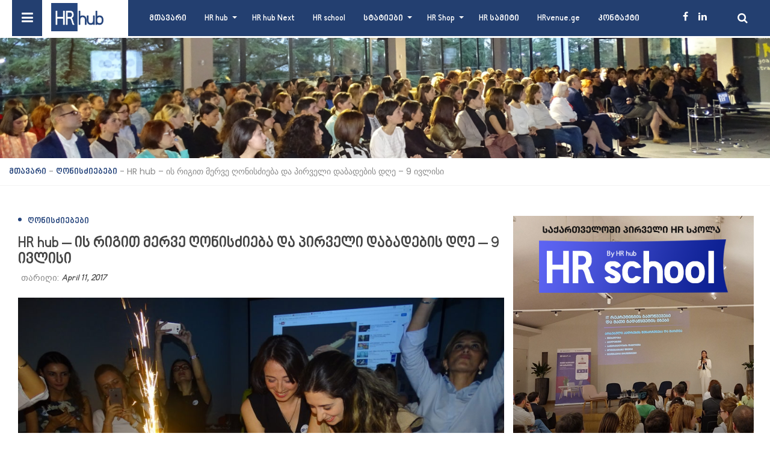

--- FILE ---
content_type: text/html; charset=UTF-8
request_url: https://hrhub.ge/hr-hub-9-%E1%83%98%E1%83%95%E1%83%9A%E1%83%98%E1%83%A1%E1%83%A1-1-%E1%83%AC%E1%83%9A%E1%83%98%E1%83%A1-%E1%83%92%E1%83%90%E1%83%AE%E1%83%93%E1%83%90/
body_size: 69850
content:
<!DOCTYPE html>
<html lang="en-US"
 xmlns:fb="http://ogp.me/ns/fb#"
 xmlns:og="http://opengraphprotocol.org/schema/"
 xmlns:fb="http://www.facebook.com/2008/fbml" prefix="og: http://ogp.me/ns#">
<head>
	<meta charset="UTF-8">
	<link rel="profile" href="https://gmpg.org/xfn/11">
	<meta name="viewport" content="width=device-width, initial-scale=1">
	<link rel="pingback" href="https://hrhub.ge/xmlrpc.php">

	<title>HR hub – ის რიგით მერვე ღონისძიება და პირველი დაბადების დღე – 9 ივლისი - HR hub</title>

<!-- This site is optimized with the Yoast SEO plugin v9.4 - https://yoast.com/wordpress/plugins/seo/ -->
<link rel="canonical" href="https://hrhub.ge/hr-hub-9-%e1%83%98%e1%83%95%e1%83%9a%e1%83%98%e1%83%a1%e1%83%a1-1-%e1%83%ac%e1%83%9a%e1%83%98%e1%83%a1-%e1%83%92%e1%83%90%e1%83%ae%e1%83%93%e1%83%90/" />
<meta property="og:locale" content="en_US" />
<meta property="og:type" content="article" />
<meta property="og:title" content="HR hub – ის რიგით მერვე ღონისძიება და პირველი დაბადების დღე – 9 ივლისი - HR hub" />
<meta property="og:description" content="9 ივლისს HR hub  1 წლის გახდა.  რიგით მერვე  შეხვედრა სასტუმრო “ციტრუსში”  გაიმართა. ღონისძიების პირველ ნაწილი მოწვეულ მენოტრებს სერგო ნოზაძესა და სოფო ჭუმბურიძეს დაეთმოთ. მათ საკმაოდ  საინტერესო ქეისები წარმოადგინებს. 1. სერგო ნოზაძე – Bank Republic Société Générale Group -ას HR დეპარტამენტის ხელმძღვანელი.თემა: ტალანტების მართვის სისტემა. 2. სოფო ჭუმბურიძე – British American Tobacco – ს HR დეპარტამენტის ხელმძღვანელი. თემა: &hellip;" />
<meta property="og:url" content="https://hrhub.ge/hr-hub-9-%e1%83%98%e1%83%95%e1%83%9a%e1%83%98%e1%83%a1%e1%83%a1-1-%e1%83%ac%e1%83%9a%e1%83%98%e1%83%a1-%e1%83%92%e1%83%90%e1%83%ae%e1%83%93%e1%83%90/" />
<meta property="og:site_name" content="HR hub" />
<meta property="article:publisher" content="https://www.facebook.com/HRhubGeorgia/" />
<meta property="article:tag" content="HR" />
<meta property="article:tag" content="HR hub დაბადების დღე" />
<meta property="article:section" content="ღონისძიებები" />
<meta property="article:published_time" content="2017-04-11T14:50:34+00:00" />
<meta property="article:modified_time" content="2017-07-05T10:43:47+00:00" />
<meta property="og:updated_time" content="2017-07-05T10:43:47+00:00" />
<meta property="fb:app_id" content="https://www.facebook.com/HRhubGeorgia/" />
<meta property="og:image" content="https://hrhub.ge/wp-content/uploads/2017/04/DSC04113-1024x768.jpg" />
<meta property="og:image:secure_url" content="https://hrhub.ge/wp-content/uploads/2017/04/DSC04113-1024x768.jpg" />
<meta property="og:image:width" content="1024" />
<meta property="og:image:height" content="768" />
<meta name="twitter:card" content="summary" />
<meta name="twitter:description" content="9 ივლისს HR hub  1 წლის გახდა.  რიგით მერვე  შეხვედრა სასტუმრო “ციტრუსში”  გაიმართა. ღონისძიების პირველ ნაწილი მოწვეულ მენოტრებს სერგო ნოზაძესა და სოფო ჭუმბურიძეს დაეთმოთ. მათ საკმაოდ  საინტერესო ქეისები წარმოადგინებს. 1. სერგო ნოზაძე – Bank Republic Société Générale Group -ას HR დეპარტამენტის ხელმძღვანელი.თემა: ტალანტების მართვის სისტემა. 2. სოფო ჭუმბურიძე – British American Tobacco – ს HR დეპარტამენტის ხელმძღვანელი. თემა: [&hellip;]" />
<meta name="twitter:title" content="HR hub – ის რიგით მერვე ღონისძიება და პირველი დაბადების დღე – 9 ივლისი - HR hub" />
<meta name="twitter:image" content="https://hrhub.ge/wp-content/uploads/2017/04/DSC04113.jpg" />
<!-- / Yoast SEO plugin. -->

<link rel='dns-prefetch' href='//fonts.googleapis.com' />
<link rel='dns-prefetch' href='//s.w.org' />
<link rel="alternate" type="application/rss+xml" title="HR hub &raquo; Feed" href="https://hrhub.ge/feed/" />
<link rel="alternate" type="application/rss+xml" title="HR hub &raquo; Comments Feed" href="https://hrhub.ge/comments/feed/" />
		<script type="text/javascript">
			window._wpemojiSettings = {"baseUrl":"https:\/\/s.w.org\/images\/core\/emoji\/2.2.1\/72x72\/","ext":".png","svgUrl":"https:\/\/s.w.org\/images\/core\/emoji\/2.2.1\/svg\/","svgExt":".svg","source":{"concatemoji":"https:\/\/hrhub.ge\/wp-includes\/js\/wp-emoji-release.min.js"}};
			!function(t,a,e){var r,n,i,o=a.createElement("canvas"),l=o.getContext&&o.getContext("2d");function c(t){var e=a.createElement("script");e.src=t,e.defer=e.type="text/javascript",a.getElementsByTagName("head")[0].appendChild(e)}for(i=Array("flag","emoji4"),e.supports={everything:!0,everythingExceptFlag:!0},n=0;n<i.length;n++)e.supports[i[n]]=function(t){var e,a=String.fromCharCode;if(!l||!l.fillText)return!1;switch(l.clearRect(0,0,o.width,o.height),l.textBaseline="top",l.font="600 32px Arial",t){case"flag":return(l.fillText(a(55356,56826,55356,56819),0,0),o.toDataURL().length<3e3)?!1:(l.clearRect(0,0,o.width,o.height),l.fillText(a(55356,57331,65039,8205,55356,57096),0,0),e=o.toDataURL(),l.clearRect(0,0,o.width,o.height),l.fillText(a(55356,57331,55356,57096),0,0),e!==o.toDataURL());case"emoji4":return l.fillText(a(55357,56425,55356,57341,8205,55357,56507),0,0),e=o.toDataURL(),l.clearRect(0,0,o.width,o.height),l.fillText(a(55357,56425,55356,57341,55357,56507),0,0),e!==o.toDataURL()}return!1}(i[n]),e.supports.everything=e.supports.everything&&e.supports[i[n]],"flag"!==i[n]&&(e.supports.everythingExceptFlag=e.supports.everythingExceptFlag&&e.supports[i[n]]);e.supports.everythingExceptFlag=e.supports.everythingExceptFlag&&!e.supports.flag,e.DOMReady=!1,e.readyCallback=function(){e.DOMReady=!0},e.supports.everything||(r=function(){e.readyCallback()},a.addEventListener?(a.addEventListener("DOMContentLoaded",r,!1),t.addEventListener("load",r,!1)):(t.attachEvent("onload",r),a.attachEvent("onreadystatechange",function(){"complete"===a.readyState&&e.readyCallback()})),(r=e.source||{}).concatemoji?c(r.concatemoji):r.wpemoji&&r.twemoji&&(c(r.twemoji),c(r.wpemoji)))}(window,document,window._wpemojiSettings);
		</script>
		<style type="text/css">
img.wp-smiley,
img.emoji {
	display: inline !important;
	border: none !important;
	box-shadow: none !important;
	height: 1em !important;
	width: 1em !important;
	margin: 0 .07em !important;
	vertical-align: -0.1em !important;
	background: none !important;
	padding: 0 !important;
}
</style>
<link   rel='stylesheet' id='contact-form-7-css'  href='https://hrhub.ge/wp-content/plugins/cf/includes/css/styles.css' type='text/css' media='all' />
<link   rel='stylesheet' id='facebook-login-css'  href='https://hrhub.ge/wp-content/plugins/fb/public/css/facebook-login.css' type='text/css' media='all' />
<link   rel='stylesheet' id='fvp-frontend-css'  href='https://hrhub.ge/wp-content/plugins/featured-video-plus/styles/frontend.css' type='text/css' media='all' />
<link   rel='stylesheet' id='punica-fonts-css'  href='//fonts.googleapis.com/css?family=Poppins%3A100italic%2C200italic%2C300italic%2C400italic%2C500italic%2C600italic%2C700italic%2C800italic%2C900italic%2C100%2C200%2C300%2C400%2C500%2C600%2C700%2C800%2C900%7CLora%3A100italic%2C200italic%2C300italic%2C400italic%2C500italic%2C600italic%2C700italic%2C800italic%2C900italic%2C100%2C200%2C300%2C400%2C500%2C600%2C700%2C800%2C900&#038;subset=latin%2Clatin-ext' type='text/css' media='all' />
<link   rel='stylesheet' id='jquery-owl-carousel-css'  href='https://hrhub.ge/wp-content/themes/BDS16/css/owl.carousel.css' type='text/css' media='all' />
<link   rel='stylesheet' id='jquery-owl-theme-css'  href='https://hrhub.ge/wp-content/themes/BDS16/css/owl.theme.css' type='text/css' media='all' />
<link   rel='stylesheet' id='jquery-superfish-css'  href='https://hrhub.ge/wp-content/themes/BDS16/css/superfish.css' type='text/css' media='all' />
<link   rel='stylesheet' id='jquery-pretty-photo-css'  href='https://hrhub.ge/wp-content/themes/BDS16/css/prettyPhoto.css' type='text/css' media='all' />
<link   rel='stylesheet' id='punica-main-css'  href='https://hrhub.ge/wp-content/themes/BDS16/css/main.css' type='text/css' media='all' />
<link   rel='stylesheet' id='punica-woocommerce-css'  href='https://hrhub.ge/wp-content/themes/BDS16/css/woocommerce.css' type='text/css' media='all' />
<link   rel='stylesheet' id='punica-style-css'  href='https://hrhub.ge/wp-content/themes/BDS16/style.css' type='text/css' media='all' />
<style id='punica-style-inline-css' type='text/css'>

			body.boxed {
				background-color: #f1f1f1;
			}

			.site,
			.boxed .site,
			#comments #respond .comment-form > p textarea,
			#punica-page-header,
			.breadcrumb .pnc-breadcrumb {
				background-color: #ffffff;
			}

			.punica-footer {
				background: #f2f2f2;
			}

			.post-navigation .nav-links > div > a,
			code,
			pre,
			kbd {
				background-color: #e5e5e5;
			}

			#punica-page-header {
				background-color: #f2f2f2;
			}

			h1, h2, h3, h4, h5, h6, .h1, .h2, .h3, .h4, .h5, .h6,
			.entry-title, .entry-title a,
			code,
			pre,
			kbd,
			article.post .entry-content, article.page.hentry .entry-content,
			.widget .widget-title, .widget .widgettitle,
			article.post .entry-header .entry-meta a,
			article.page.hentry .entry-header .entry-meta a,
			article.post .entry-header .entry-meta .entry-date,
			article.page.hentry .entry-header .entry-meta .entry-date,
			.punica-hotnews-widget .post-item .post-content .meta-box .entry-author,
			.punica-hotnews-widget .post-item .post-content .meta-box .entry-author a,
			.punica-hotnews-widget .post-item .entry-title a {
				color: #454545;
			}

			body,
			article.post .entry-header .entry-meta, article.page.hentry .entry-header .entry-meta,
			a:hover, a:focus {
				color: #8a8a8a;
			}

			a,
			#secondary .punica-recent-post-widget .widget-content ul li .entry-item .post-content .entry-title a,
			.punica-social2-widget ul li a {
				color: #1e73be;
			}

			#punica-topbar a:hover,
			#primary-menu li > ul.sub-menu li a:hover {
				color: #898989;
			}

			.sf-arrows .sf-with-ul:hover:after {
				border-top-color: #898989 !important;
			}

			#punica-mainmenu .pbr-mainmenu-inner,
			.widget .widget-title, .widget .widgettitle,
			#secondary .punica-recent-post-widget .widget-content ul li,
			.widget_tag_cloud a,
			.widget_search .searchform input[type='text'],
			.punica-social2-widget ul li a i,
			.no-results .page-content .searchform .form-control,
			.page-template-404 .page-content .searchform .form-control,
			.entry-item .entry-header,
			.entry-item.style3 .entry-title,
			.entry-item.style4 .post-content,
			#comments #respond .comment-form > p.comment-name input, #comments #respond .comment-form > p.comment-email input, #comments #respond .comment-form > p.comment-url input,
			#comments #respond .comment-form > p textarea,
			.navbar-offcanvas ul#main-menu-offcanvas > li .caret,
			pre,
			#comments #respond .comment-form > p textarea:focus,
			.counters .counter-wrap:hover {
				border-color: rgba( 138, 138, 138, 0.1);
			}

			.breadcrumb .pnc-breadcrumb,
			legend,
			.punica-article-tab-widget .tab-content .tab-pane > ul > li,
			.tabs-container.style3 ul.nav-tabs,
			.no-results .page-content .searchform .input-group-addon,
			.page-template-404 .page-content .searchform .input-group-addon,
			.navbar-offcanvas ul#main-menu-offcanvas > li {
				border-bottom-color: rgba( 138, 138, 138, 0.1);
			}

			.widget_archive li,
			.widget_categories li,
			.widget_links li,
			.widget_meta li,
			.widget_nav_menu li,
			.widget_pages li,
			.widget_recent_comments li,
			.widget_recent_entries li,
			.punica-hotnews-widget .post-item .post-content .entry-comments:after,
			.punica-fullwidth-carousel .entry-item .post-content header .entry-comments:after,
			.no-results .page-content .searchform .input-group-addon,
			.page-template-404 .page-content .searchform .input-group-addon,
			.entry-item.style2,
			body.search-results .pagination,
			body.archive .pagination,
			.pnc-pagination {
				border-top-color: rgba( 138, 138, 138, 0.1);
			}

			.no-results .page-content .searchform .input-group-addon,
			.page-template-404 .page-content .searchform .input-group-addon {
				border-right-color: rgba( 138, 138, 138, 0.1);
			}

			.tabs-container.style2 .nav.nav-tabs > li > a {
				border-top-color: rgba( 138, 138, 138, 0.1) !important;
				border-bottom-color: rgba( 138, 138, 138, 0.1) !important;
				border-right-color: rgba( 138, 138, 138, 0.1) !important;
			}

			.tabs-container.style2 .nav.nav-tabs > li:first-child > a {
				border-left-color: rgba( 138, 138, 138, 0.1) !important;
			}

			.text-primary,
			.btn-primary .badge,
			.btn-link:hover, .btn-link:focus,
			.pagination > li > span:focus,
			.pagination > .active > span:focus,
			.pagination > li > span,
			.panel-primary > .panel-heading .badge,
			.modal-header .close:hover,
			.static-left-sidebar .widget_recent_comments li a:hover,
			.static-left-sidebar .widget_recent_entries li a:hover,
			.punica-copyright a:hover,
			.widget_recent_entries .post-date,
			.punica-recent-post-widget .widget-content ul li .entry-item .post-content .entry-title a:hover,
			.punica-recent-post-widget .widget-content ul li .entry-item .post-content .entry-author a,
			.punica-recent-post-widget .widget-content ul li .entry-item .post-content .entry-date a,
			#secondary .punica-recent-post-widget .widget-content ul li .entry-item .post-content .entry-title a:hover,
			.widget_recent_comments ul li .comment-author-link,
			.punica-hotnews-widget .post-item .post-content .meta-box .entry-author a:hover,
			.punica-fullwidth-carousel .entry-item .post-content .entry-title a:hover,
			.punica-fullwidth-carousel .entry-item .post-content .meta-box .entry-author a:hover,
			.punica-fullwidth-carousel .entry-item .post-content .meta-box .entry-categories a:hover,
			.punica-article-tab-widget .tab-content .tab-pane > ul > li:before,
			.punica-social2-widget ul li a:hover,
			.punica-twitter-widget div.twitter-content a:hover,
			.widget_twitter_timeline div.twitter-content a:hover,
			#punica-top-menu li > ul.sub-menu li a:hover,
			.navbar-mega .navbar-nav > .open > a,
			.navbar-mega .navbar-nav li.active > a,
			.navbar-mega .navbar-nav li.active > a .caret,
			.navbar-mega .navbar-nav li a:hover, .navbar-mega .navbar-nav li a:active, .navbar-mega .navbar-nav li a:focus,
			.navbar-mega .navbar-nav li.open > a,
			.navbar-mega .navbar-nav > li > a:hover, .navbar-mega .navbar-nav > li > a:focus,
			.navbar-mega .navbar-nav > li > a:hover .caret, .navbar-mega .navbar-nav > li > a:focus .caret,
			.navbar-mega .navbar-nav > li .dropdown-menu li a:hover,
			.navbar-mega .navbar-nav > li .dropdown-menu li.active > a,
			.navbar-mega .navbar-nav > .active > a,
			.pbr-vertical-menu .navbar-vertical-mega > li > a:hover,
			.nav.nav-tabs > li.active > a,
			.nav.nav-tabs > li.active > a:hover,
			.nav.nav-tabs > li.active > a:focus, .nav.nav-tabs > li:hover > a,
			.nav.nav-tabs > li:hover > a:hover,
			.nav.nav-tabs > li:hover > a:focus,
			.punica-tab-container-4 .tab-content .image-video-wrapper .icon:hover,
			.entry-author a:hover,
			.punica-rating li i,
			.entry-item .entry-thumb .entry-comments a:hover,
			.entry-item .entry-header .entry-categories:hover,
			.entry-item.style1 .post-content .entry-title a:hover,
			.entry-item.style1 .post-content .entry-meta:hover,
			.entry-item.style1 .post-content .entry-categories a:hover,
			.entry-item.style2 .entry-thumb .meta-box .entry-categories a:hover,
			.entry-item.style4 .entry-thumb .meta-box .entry-categories a:hover,
			.entry-item.style7 .post-content .entry-title a:hover,
			.entry-item.style7 .post-content .entry-meta:hover,
			.entry-item.style7 .post-content .entry-categories a:hover,
			body.search-results .pagination .page-numbers li span.current,
			body.archive .pagination .page-numbers li span.current,
			article.post .entry-header .entry-meta a:hover,
			article.page.hentry .entry-header .entry-meta a:hover,
			.btn-inverse-light,
			.btn-outline.btn-primary,
			.btn-outline.btn-success,
			.btn-inverse.btn-primary:hover,
			.btn-inverse.btn-success:hover,
			.pagination ul.page-numbers li span.current,
			.bo-social-icons [class^='bo-social-']:hover,
			.tab-v8 .nav-tabs li.active a, .tab-v8 .nav-tabs li:focus a, .tab-v8 .nav-tabs li:hover a, .tab-v8 .nav-tabs li.ui-state-active a,
			.offcanvas-showright .showright .fa,
			.navbar-offcanvas ul#main-menu-offcanvas li.active > a,
			.widget_product_categories .product-categories > li .children > li.current-cat > a,
			.widget_shopping_cart .widget_shopping_cart_content .buttons a.btn:hover,
			.woocommerce .widget_layered_nav ul li a:hover,
			.widget_layered_nav ul li a:hover,
			.woocommerce-message:before,
			.punica-product-top-wrap .shop-display-form a.active,
			.woocommerce ul.products li.product .star-rating,
			.woocommerce div.product .woocommerce-product-rating,
			.woocommerce div.product .yith-wcwl-add-to-wishlist a:hover,
			.woocommerce div.product .compare.button:hover,
			.woocommerce .star-rating,
			.breadcrumb a,
			.widget-area a:hover,
			.entry-title a:hover,
			article.post .entry-header .entry-categories a, article.page.hentry .entry-header .entry-categories a,
			.punica-hotnews-widget .post-item .entry-title a:hover {
				color: #27467d;
			}

			.sb-search.sb-search-open .sb-icon-search,
			.btn-link:hover, .btn-link:focus,
			.nav-pills > li.active > a, .nav-pills > li.active > a:hover, .nav-pills > li.active > a:focus,
			.pagination > .active > span:focus,
			.label-primary,
			.bg-primary,
			.label-primary,
			.progress-bar,
			.list-group-item.active, .list-group-item.active:hover, .list-group-item.active:focus,
			.panel-primary > .panel-heading,
			.carousel-indicators .active,
			#punica-logo,
			#punica-logo:before,
			.static-left-sidebar .site-branding,
			.pnc-contact-infor .item.address .icon,
			.tabs-container.style2 .nav.nav-tabs > li.active > a,
			.entry-bullet,
			.btn-outline-light:hover, .btn-outline-light:focus, .btn-outline-light:active, .btn-outline-light.active,
			.open .btn-outline-light.dropdown-toggle,
			.btn-outline-dark:hover, .btn-outline-dark:focus, .btn-outline-dark:active, .btn-outline-dark.active,
			.open .btn-outline-dark.dropdown-toggle,
			.btn-inverse-light .badge,
			.dropcap.dropcap-primary,
			.sb-icon-search:hover,
			.no-js .sb-search .sb-icon-search,
			.ps-container.ps-in-scrolling.ps-x > .ps-scrollbar-x-rail > .ps-scrollbar-x,
			.ps-container.ps-in-scrolling.ps-y > .ps-scrollbar-y-rail > .ps-scrollbar-y,
			.ps-container > .ps-scrollbar-y-rail > .ps-scrollbar-y,
			.ps-container:hover.ps-in-scrolling.ps-x > .ps-scrollbar-x-rail > .ps-scrollbar-x,
			.ps-container:hover.ps-in-scrolling.ps-y > .ps-scrollbar-y-rail > .ps-scrollbar-y,
			.ps-container:hover > .ps-scrollbar-x-rail:hover > .ps-scrollbar-x,
			.ps-container:hover > .ps-scrollbar-y-rail:hover > .ps-scrollbar-y,
			.sidebar-right .widget_product_categories .product-categories > li.current-cat-parent:before, .sidebar-right .widget_product_categories .product-categories > li.current-cat:before,
			.woocommerce .widget_price_filter .price_slider_wrapper .ui-widget-content .ui-slider-handle,
			.widget_price_filter .price_slider_wrapper .ui-widget-content .ui-slider-handle,
			.woocommerce #respond input#submit.alt,
			.woocommerce a.button.alt,
			.woocommerce button.button.alt,
			.woocommerce input.button.alt,
			.woocommerce #respond input#submit,
			.woocommerce a.button,
			.woocommerce button.button,
			.woocommerce input.button,
			.woocommerce ul.products li.product .punica-product-thumb .punica-action-button .add_to_cart_button:hover:after,
			.woocommerce ul.products li.product .punica-product-thumb .punica-action-button .yith-wcwl-add-to-wishlist a:hover:after,
			.woocommerce ul.products li.product .punica-product-thumb .punica-action-button .yith-compare a:hover:after,
			.woocommerce div.product .woocommerce-tabs ul.tabs li.active a,
			.woocommerce #review_form #respond p input[type='submit'],
			.scrollup,
			.woocommerce .punica-product-top-wrap .product > span.onsale
			 {
				background-color: #27467d;
			}

			@media screen and (max-width: 767px) {
				#punica-logo:after {
					background-color: #27467d;
				}
			}

			.box-top .box-title .mini-cart-items {
				background: #27467d;
			}

			.main-menu-wrapper > .open-bar {
				background-color: #233f70;
			}

			.btn-primary, .btn-primary:hover, .btn-primary:focus, .btn-primary:active,
			.btn-primary:active:hover, .btn-primary:active:focus, .btn-primary:active.focus, .btn-primary.active:hover, .btn-primary.active:focus, .btn-primary.active.focus, .open > .btn-primary.dropdown-toggle:hover, .open > .btn-primary.dropdown-toggle:focus, .open > .btn-primary.dropdown-toggle.focus {
				background-color: #1b3157
			}

			.btn-primary, .btn-primary:hover, .btn-primary:focus, .btn-primary:active,
			.btn-primary:active:hover, .btn-primary:active:focus, .btn-primary:active.focus, .btn-primary.active:hover, .btn-primary.active:focus, .btn-primary.active.focus, .open > .btn-primary.dropdown-toggle:hover, .open > .btn-primary.dropdown-toggle:focus, .open > .btn-primary.dropdown-toggle.focus {
				border-color: #1b3157;
			}

			.pagination > .active > span:focus,
			.list-group-item.active, .list-group-item.active:hover, .list-group-item.active:focus,
			.panel-primary,
			.panel-primary > .panel-heading,
			.carousel-indicators li,
			.search-box .input-group-addon input,
			.search-box.search-box-simple .input-group,
			.toggle-overlay-container .search-box .input-group,
			.widget-primary,
			.punica-social2-widget ul li a:hover i,
			.punica-static-widget ul li:first-child p,
			.pnc-contact-infor .item.address .icon,
			#comments #respond .comment-form > p.comment-name input:focus, #comments #respond .comment-form > p.comment-email input:focus, #comments #respond .comment-form > p.comment-url input:focus,
			.btn-outline-light:hover, .btn-outline-light:focus, .btn-outline-light:active, .btn-outline-light.active,
			.open .btn-outline-light.dropdown-toggle,
			.btn-outline-dark:hover, .btn-outline-dark:focus, .btn-outline-dark:active, .btn-outline-dark.active,
			.open .btn-outline-dark.dropdown-toggle,
			.bo-social-icons [class^='bo-social-']:hover,
			.blockquote.blockquote-primary,
			.counter-title,
			.widget-timing-deal .woo-deals .sale-off,
			.woocommerce .widget_price_filter .price_slider_wrapper .price_slider_amount .button:hover,
			.widget_price_filter .price_slider_wrapper .price_slider_amount .button:hover,
			.woocommerce #pbr-quickview-modal #content div.product div.summary .add-cart a.add_to_cart_button:hover, .woocommerce #pbr-quickview-modal div.product div.summary .add-cart a.add_to_cart_button:hover,
			.woocommerce-page #pbr-quickview-modal #content div.product div.summary .add-cart a.add_to_cart_button:hover, .woocommerce-page #pbr-quickview-modal div.product div.summary .add-cart a.add_to_cart_button:hover {
				border-color: #27467d;
			}

			.panel-primary > .panel-heading + .panel-collapse > .panel-body,
			.widget-primary .widget-title + .widget-collapse .widget-content, .widget-primary .widgettitle + .widget-collapse .widget-content,
			.pnc-contact-infor,
			.navbar-mega .navbar-nav > li .dropdown-menu,
			.woocommerce-message,
			.widget .widget-title, .widget .widgettitle {
				border-top-color: #27467d;
			}

			.panel-primary > .panel-footer + .panel-collapse > .panel-body,
			.widget .widget-title.style2, .widget .widgettitle.style2,
			.widget-primary > .widget-footer + .widget-collapse .widget-body,
			.widget_recent_comments ul li:before {
				border-bottom-color: #27467d;
			}

			#punica-top-menu li > ul.sub-menu li a.sf-with-ul:hover:after,
			#primary-menu li > ul.sub-menu li a.sf-with-ul:hover:after {
				border-left-color: #27467d !important;
			}

			.navbar-mega-theme,
			.testimonials.testimonials-v4 .owl-controls .owl-page.active span,
			.testimonials.testimonials-v5 .owl-controls .owl-page.active span,
			.woo-deals .cart .add_to_cart_button:hover, .woo-deals .cart .add_to_cart_button:active, .woo-deals .cart .add_to_cart_button:focus {
				background: #27467d;
			}

			a.text-white:hover, a.text-light:hover,
			.widget_product_categories .product-categories > li a:hover {
				color: #27467d !important;
			}

			.widget_shopping_cart .widget_shopping_cart_content .buttons a.btn:hover,
			.woocommerce #pbr-quickview-modal #content div.product div.summary .add-cart a.add_to_cart_button:hover, .woocommerce #pbr-quickview-modal div.product div.summary .add-cart a.add_to_cart_button:hover,
			.woocommerce-page #pbr-quickview-modal #content div.product div.summary .add-cart a.add_to_cart_button:hover, .woocommerce-page #pbr-quickview-modal div.product div.summary .add-cart a.add_to_cart_button:hover  {
				-webkit-box-shadow: inset 0 0 0 30px #27467d;
				box-shadow: inset 0 0 0 30px #27467d;
			}
		
</style>
<link   rel='stylesheet' id='slb_core-css'  href='https://hrhub.ge/wp-content/plugins/simple-lightbox/client/css/app.css' type='text/css' media='all' />
<link   rel='stylesheet' id='font-awesome-css'  href='https://hrhub.ge/wp-content/themes/BDS16/pnc-framework/assets/vendor/font-awesome/css/font-awesome.min.css' type='text/css' media='all' />
<link   rel='stylesheet' id='icomoon-css'  href='https://hrhub.ge/wp-content/themes/BDS16/pnc-framework/assets/vendor/icomoon/style.min.css' type='text/css' media='all' />

<script id='wpacu-combined-js-head-group-1' type='text/javascript' src='https://hrhub.ge/wp-content/cache/asset-cleanup/js/head-c09d062f27bead1af0d872f165bae81fe248518a-1.js'></script>
<script type='text/javascript'>
/* <![CDATA[ */
var fbl = {"ajaxurl":"https:\/\/hrhub.ge\/wp-admin\/admin-ajax.php","site_url":"https:\/\/hrhub.ge","scopes":"email,public_profile","appId":"634108883266957","l18n":{"chrome_ios_alert":"Please login into facebook and then click connect button again"}};
/* ]]> */
</script>

<script id='wpacu-combined-js-head-group-2' type='text/javascript' src='https://hrhub.ge/wp-content/cache/asset-cleanup/js/head-3e4b7d3e58003efb15560441bded980d5339aaed-2.js'></script>
<script type='text/javascript'>
/* <![CDATA[ */
var fvpdata = {"ajaxurl":"https:\/\/hrhub.ge\/wp-admin\/admin-ajax.php","nonce":"d9b8c7fe5b","fitvids":"1","dynamic":"","overlay":"","opacity":"0.75","color":"b","width":"640"};
/* ]]> */
</script>
<script   type='text/javascript' src='https://hrhub.ge/wp-content/plugins/featured-video-plus/js/frontend.min.js'></script>
<link rel='https://api.w.org/' href='https://hrhub.ge/wp-json/' />
<link rel="EditURI" type="application/rsd+xml" title="RSD" href="https://hrhub.ge/xmlrpc.php?rsd" />
<link rel="wlwmanifest" type="application/wlwmanifest+xml" href="https://hrhub.ge/wp-includes/wlwmanifest.xml" /> 
<meta name="generator" content="WordPress 4.7.29" />
<link rel='shortlink' href='https://hrhub.ge/?p=1498' />
<link rel="alternate" type="application/json+oembed" href="https://hrhub.ge/wp-json/oembed/1.0/embed?url=https%3A%2F%2Fhrhub.ge%2Fhr-hub-9-%25e1%2583%2598%25e1%2583%2595%25e1%2583%259a%25e1%2583%2598%25e1%2583%25a1%25e1%2583%25a1-1-%25e1%2583%25ac%25e1%2583%259a%25e1%2583%2598%25e1%2583%25a1-%25e1%2583%2592%25e1%2583%2590%25e1%2583%25ae%25e1%2583%2593%25e1%2583%2590%2F" />
<link rel="alternate" type="text/xml+oembed" href="https://hrhub.ge/wp-json/oembed/1.0/embed?url=https%3A%2F%2Fhrhub.ge%2Fhr-hub-9-%25e1%2583%2598%25e1%2583%2595%25e1%2583%259a%25e1%2583%2598%25e1%2583%25a1%25e1%2583%25a1-1-%25e1%2583%25ac%25e1%2583%259a%25e1%2583%2598%25e1%2583%25a1-%25e1%2583%2592%25e1%2583%2590%25e1%2583%25ae%25e1%2583%2593%25e1%2583%2590%2F&#038;format=xml" />
<meta property="fb:app_id" content="634108883266957"/><!-- Facebook Pixel Code -->
<script>
  !function(f,b,e,v,n,t,s)
  {if(f.fbq)return;n=f.fbq=function(){n.callMethod?
  n.callMethod.apply(n,arguments):n.queue.push(arguments)};
  if(!f._fbq)f._fbq=n;n.push=n;n.loaded=!0;n.version='2.0';
  n.queue=[];t=b.createElement(e);t.async=!0;
  t.src=v;s=b.getElementsByTagName(e)[0];
  s.parentNode.insertBefore(t,s)}(window, document,'script',
  'https://connect.facebook.net/en_US/fbevents.js');
  fbq('init', '248727975816835');
  fbq('track', 'PageView');
</script>
<noscript><img height="1" width="1" style="display:none"
  src="https://www.facebook.com/tr?id=248727975816835&ev=PageView&noscript=1"
/></noscript>
<!-- End Facebook Pixel Code --><!-- keyword meta -->
<meta name="keywords" content="hr, hr hub დაბადების დღე" />
<meta name="description" content="9 ივლისს HR hub  1 წლის გახდა.  რიგით მერვე  შეხვედრა სასტუმრო “ციტრუსში”  გაიმართა. ღონისძიების პირველ ნაწილი მოწვეულ მენოტრებს სერგო ნოზაძესა და სოფო ჭუმბურიძეს დაეთმოთ. მათ საკმაოდ  საინტერესო ქეისები წარმოადგინებს. 1. სერგო ნოზაძე – Bank Republic Société Générale Group -ას HR დეპარტამენტის ხელმძღვანელი.თემა: ტალანტების მართვის სისტემა. 2. სოფო ჭუმბურიძე – British American Tobacco – ს HR დეპარტამენტის ხელმძღვანელი. თემა: [&hellip;]" />
<meta property="og:locale" content="ka_GE" />
<meta property="og:locale:alternate" content="ka_GE" />
<meta property="og:site_name" content="HR hub" />
<meta property="og:title" content="HR hub – ის რიგით მერვე ღონისძიება და პირველი დაბადების დღე – 9 ივლისი" />
<meta property="og:url" content="https://hrhub.ge/hr-hub-9-%e1%83%98%e1%83%95%e1%83%9a%e1%83%98%e1%83%a1%e1%83%a1-1-%e1%83%ac%e1%83%9a%e1%83%98%e1%83%a1-%e1%83%92%e1%83%90%e1%83%ae%e1%83%93%e1%83%90/" />
<meta property="og:description" content="9 ივლისს HR hub  1 წლის გახდა.  რიგით მერვე  შეხვედრა სასტუმრო “ციტრუსში”  გაიმართა. ღონისძიების პირველ ნაწილი მოწვეულ მენოტრებს სერგო ნოზაძესა და სოფო ჭუმბურიძეს დაეთმოთ. მათ საკმაოდ  საინტერესო ქეისები წარმოადგინებს. 1. სერგო ნოზაძე – Bank Republic Société Générale Group -ას HR დეპარტამენტის ხელმძღვანელი.თემა: ტალანტების მართვის სისტემა. 2. სოფო ჭუმბურიძე – British American Tobacco – ს HR დეპარტამენტის ხელმძღვანელი. თემა: [&amp;hellip;]" />
<meta property="og:type" content="Article" />

<!-- Facebook Pixel Code -->
<script type='text/javascript'>
!function(f,b,e,v,n,t,s){if(f.fbq)return;n=f.fbq=function(){n.callMethod?
n.callMethod.apply(n,arguments):n.queue.push(arguments)};if(!f._fbq)f._fbq=n;
n.push=n;n.loaded=!0;n.version='2.0';n.queue=[];t=b.createElement(e);t.async=!0;
t.src=v;s=b.getElementsByTagName(e)[0];s.parentNode.insertBefore(t,s)}(window,
document,'script','https://connect.facebook.net/en_US/fbevents.js');
</script>
<!-- End Facebook Pixel Code -->
<script type='text/javascript'>
  fbq('init', '283104279082196', [], {
    "agent": "wordpress-4.7.29-1.7.25"
});
</script><script type='text/javascript'>
  fbq('track', 'PageView', []);
</script>
<!-- Facebook Pixel Code -->
<noscript>
<img height="1" width="1" style="display:none" alt="fbpx"
src="https://www.facebook.com/tr?id=283104279082196&ev=PageView&noscript=1" />
</noscript>
<!-- End Facebook Pixel Code -->
<meta name="generator" content="Website Powered by BDS DESIGN - ako biganishvili"/>
<!--[if lte IE 9]><link rel="stylesheet" type="text/css" href="https://hrhub.ge/wp-content/plugins/js/assets/css/vc_lte_ie9.min.css" media="screen"><![endif]--><style type="text/css" id="custom-breadcrumb-background-css">
.custom-breadcrumb { background-image: url('https://hrhub.ge/wp-content/uploads/2016/11/DSC05718.jpg'); background-repeat: no-repeat; background-position: top center; background-attachment: scroll; background-size: cover }
.custom-breadcrumb .pnc-breadcrumb {  }
</style>
<link rel="icon" href="https://hrhub.ge/wp-content/uploads/2016/05/cropped-icon-32x32.png" sizes="32x32" />
<link rel="icon" href="https://hrhub.ge/wp-content/uploads/2016/05/cropped-icon-192x192.png" sizes="192x192" />
<link rel="apple-touch-icon-precomposed" href="https://hrhub.ge/wp-content/uploads/2016/05/cropped-icon-180x180.png" />
<meta name="msapplication-TileImage" content="https://hrhub.ge/wp-content/uploads/2016/05/cropped-icon-270x270.png" />
<!-- BEGIN GADWP v5.2.2 Universal Analytics - https://deconf.com/google-analytics-dashboard-wordpress/ -->
<script>
(function(i,s,o,g,r,a,m){i['GoogleAnalyticsObject']=r;i[r]=i[r]||function(){
	(i[r].q=i[r].q||[]).push(arguments)},i[r].l=1*new Date();a=s.createElement(o),
	m=s.getElementsByTagName(o)[0];a.async=1;a.src=g;m.parentNode.insertBefore(a,m)
})(window,document,'script','https://www.google-analytics.com/analytics.js','ga');
  ga('create', 'UA-114042327-1', 'auto');
  ga('send', 'pageview');
</script>
<!-- END GADWP Universal Analytics -->
<noscript><style type="text/css"> .wpb_animate_when_almost_visible { opacity: 1; }</style></noscript></head>
<body data-rsssl=1 class="post-template-default single single-post postid-1498 single-format-standard wp-custom-logo wpb-js-composer js-comp-ver-5.0.1 vc_responsive">

<div class="toggle-overlay"></div>

<div class="static-left-sidebar">
	<span class="close"><i class="fa fa-times"></i></span>
	<div class="site-branding">
		<div class="logo-wrapper text-center"  itemtype="https://schema.org/logo" itemscope="" >
			<a href="https://hrhub.ge/" class="custom-logo-link" rel="home" itemprop="url"><img width="710" height="373" src="https://hrhub.ge/wp-content/uploads/2016/05/cropped-HR-hub-Logo.png" class="custom-logo" alt="" itemprop="logo" srcset="https://hrhub.ge/wp-content/uploads/2016/05/cropped-HR-hub-Logo.png 710w, https://hrhub.ge/wp-content/uploads/2016/05/cropped-HR-hub-Logo-300x158.png 300w" sizes="(max-width: 710px) 100vw, 710px" /></a>		</div> <!-- .site-logo -->
	</div><!-- .site-branding -->
	<div id="nav_menu-1" class="widget widget_nav_menu"><div class="widgettitle">მობრძანდით მომავლის HRhub-ში!</div><div class="menu-primary-menu-container"><ul id="menu-primary-menu" class="menu"><li id="menu-item-1097" class="menu-item menu-item-type-post_type menu-item-object-page menu-item-home menu-item-1097"><a href="https://hrhub.ge/">მთავარი</a></li>
<li id="menu-item-1073" class="menu-item menu-item-type-custom menu-item-object-custom menu-item-has-children menu-item-1073"><a>HR hub</a>
<ul class="sub-menu">
	<li id="menu-item-1319" class="menu-item menu-item-type-post_type menu-item-object-page menu-item-1319"><a href="https://hrhub.ge/%e1%83%a9%e1%83%95%e1%83%94%e1%83%9c-%e1%83%a8%e1%83%94%e1%83%a1%e1%83%90%e1%83%ae%e1%83%94%e1%83%91/">ჩვენ შესახებ</a></li>
	<li id="menu-item-1152" class="menu-item menu-item-type-post_type menu-item-object-page menu-item-1152"><a href="https://hrhub.ge/%e1%83%a6%e1%83%9d%e1%83%9c%e1%83%98%e1%83%a1%e1%83%ab%e1%83%98%e1%83%94%e1%83%91%e1%83%94%e1%83%91%e1%83%98/">ღონისძიებები</a></li>
	<li id="menu-item-1149" class="menu-item menu-item-type-post_type menu-item-object-page menu-item-1149"><a href="https://hrhub.ge/%e1%83%a8%e1%83%94%e1%83%9b%e1%83%9d%e1%83%92%e1%83%95%e1%83%98%e1%83%94%e1%83%a0%e1%83%97%e1%83%93%e1%83%98%e1%83%97/">შემოგვიერთდით</a></li>
	<li id="menu-item-19143" class="menu-item menu-item-type-post_type menu-item-object-page menu-item-19143"><a href="https://hrhub.ge/%e1%83%a9%e1%83%95%e1%83%94%e1%83%9c-%e1%83%a8%e1%83%94%e1%83%a1%e1%83%90%e1%83%ae%e1%83%94%e1%83%91/privacy-policy/">PRIVACY POLICY</a></li>
</ul>
</li>
<li id="menu-item-1174" class="menu-item menu-item-type-post_type menu-item-object-page menu-item-1174"><a href="https://hrhub.ge/hr-%e1%83%92%e1%83%a3%e1%83%9c%e1%83%93%e1%83%98/">HR hub Next</a></li>
<li id="menu-item-1671" class="menu-item menu-item-type-post_type menu-item-object-page menu-item-1671"><a href="https://hrhub.ge/hr-school/">HR school</a></li>
<li id="menu-item-1308" class="menu-item menu-item-type-post_type menu-item-object-page menu-item-has-children menu-item-1308"><a href="https://hrhub.ge/%e1%83%a1%e1%83%a2%e1%83%90%e1%83%a2%e1%83%98%e1%83%94%e1%83%91%e1%83%98/">სტატიები</a>
<ul class="sub-menu">
	<li id="menu-item-1175" class="menu-item menu-item-type-post_type menu-item-object-page menu-item-1175"><a href="https://hrhub.ge/hr-%e1%83%9b%e1%83%94%e1%83%9c%e1%83%94%e1%83%af%e1%83%94%e1%83%a0%e1%83%98/">HR მენეჯერი</a></li>
	<li id="menu-item-1032" class="menu-item menu-item-type-post_type menu-item-object-page menu-item-1032"><a href="https://hrhub.ge/hr-bl/">კარიერა/რჩევები</a></li>
	<li id="menu-item-1150" class="menu-item menu-item-type-post_type menu-item-object-page menu-item-1150"><a href="https://hrhub.ge/%e1%83%a1%e1%83%98%e1%83%90%e1%83%ae%e1%83%9a%e1%83%94%e1%83%94%e1%83%91%e1%83%98/">სიახლეები</a></li>
	<li id="menu-item-1151" class="menu-item menu-item-type-post_type menu-item-object-page menu-item-1151"><a href="https://hrhub.ge/%e1%83%9b%e1%83%94%e1%83%9c%e1%83%a2%e1%83%9d%e1%83%a0%e1%83%94%e1%83%91%e1%83%98/">მენტორები</a></li>
	<li id="menu-item-13085" class="menu-item menu-item-type-post_type menu-item-object-page menu-item-13085"><a href="https://hrhub.ge/hr-outsourcing/">100 დამსაქმებელი</a></li>
</ul>
</li>
<li id="menu-item-12076" class="menu-item menu-item-type-post_type menu-item-object-page menu-item-has-children menu-item-12076"><a href="https://hrhub.ge/shop/">HR Shop</a>
<ul class="sub-menu">
	<li id="menu-item-12071" class="menu-item menu-item-type-post_type menu-item-object-page menu-item-12071"><a href="https://hrhub.ge/%e1%83%93%e1%83%90%e1%83%96%e1%83%a6%e1%83%95%e1%83%94%e1%83%95%e1%83%90/">დაზღვევა</a></li>
	<li id="menu-item-12390" class="menu-item menu-item-type-post_type menu-item-object-page menu-item-12390"><a href="https://hrhub.ge/%e1%83%a2%e1%83%a0%e1%83%94%e1%83%9c%e1%83%98%e1%83%9c%e1%83%92%e1%83%94%e1%83%91%e1%83%98/">ტრენინგები/საკონსულტაციო</a></li>
	<li id="menu-item-12348" class="menu-item menu-item-type-post_type menu-item-object-page menu-item-12348"><a href="https://hrhub.ge/%e1%83%a8%e1%83%a0%e1%83%9d%e1%83%9b%e1%83%98%e1%83%a1-%e1%83%a3%e1%83%a1%e1%83%90%e1%83%a4%e1%83%a0%e1%83%97%e1%83%ae%e1%83%9d%e1%83%94%e1%83%91%e1%83%90/">შრომის უსაფრთხოება</a></li>
	<li id="menu-item-12337" class="menu-item menu-item-type-post_type menu-item-object-page menu-item-12337"><a href="https://hrhub.ge/%e1%83%a2%e1%83%a0%e1%83%90%e1%83%9c%e1%83%a1%e1%83%9e%e1%83%9d%e1%83%a0%e1%83%a2%e1%83%98/">ტრანსპორტი</a></li>
	<li id="menu-item-12374" class="menu-item menu-item-type-post_type menu-item-object-page menu-item-12374"><a href="https://hrhub.ge/%e1%83%a5%e1%83%94%e1%83%98%e1%83%97%e1%83%94%e1%83%a0%e1%83%98%e1%83%9c%e1%83%92%e1%83%98/">ქეითერინგი/კვება</a></li>
	<li id="menu-item-12067" class="menu-item menu-item-type-post_type menu-item-object-page menu-item-12067"><a href="https://hrhub.ge/%e1%83%97%e1%83%98%e1%83%9b%e1%83%91%e1%83%98%e1%83%9a%e1%83%93%e1%83%98%e1%83%9c%e1%83%92%e1%83%98/">თიმბილდინგი</a></li>
	<li id="menu-item-12352" class="menu-item menu-item-type-post_type menu-item-object-page menu-item-12352"><a href="https://hrhub.ge/hr-%e1%83%9e%e1%83%a0%e1%83%9d%e1%83%92%e1%83%a0%e1%83%90%e1%83%9b%e1%83%94%e1%83%91%e1%83%98/">HR პროგრამები</a></li>
	<li id="menu-item-12330" class="menu-item menu-item-type-post_type menu-item-object-page menu-item-12330"><a href="https://hrhub.ge/%e1%83%9d%e1%83%a4%e1%83%98%e1%83%a1%e1%83%98%e1%83%a1%e1%83%97%e1%83%95%e1%83%98%e1%83%a1/">ოფისისთვის/საჩუქრები</a></li>
</ul>
</li>
<li id="menu-item-19538" class="menu-item menu-item-type-post_type menu-item-object-page menu-item-19538"><a href="https://hrhub.ge/hrbusinesssummit/">HR სამიტი</a></li>
<li id="menu-item-1159" class="menu-item menu-item-type-post_type menu-item-object-page menu-item-1159"><a href="https://hrhub.ge/venue/education/">HRvenue.ge</a></li>
<li id="menu-item-974" class="menu-item menu-item-type-post_type menu-item-object-page menu-item-974"><a href="https://hrhub.ge/contact/">კონტაქტი</a></li>
</ul></div></div><div id="punica_widget_social-1" class="widget punica-social-widget"><div class="widgettitle">შემოგვიერთდით</div>
		<div class="social-icons text-center">
								<a href="https://www.facebook.com/HRhubGeorgia/" class="social-facebook radius-x">
						<i class="fa fa-facebook">&nbsp;</i>
					</a>
								<a href="https://www.linkedin.com/company-beta/13200540/" class="social-linkedin radius-x">
						<i class="fa fa-linkedin">&nbsp;</i>
					</a>
					</div>

		</div></div>
<!-- .static-left-sidebar -->

<div id="page" class="site">
	<header id="masthead" class="site-header">
		<div class="header-style-1">
	<div id="punica-topbar" class="punica-topbar ">
	<div class="container">
		<div class="row">
			<div id="punica-logo" class="col-lg-2 col-md-2 col-sm-3 col-xs-12 clearfix">
				<div class="main-menu-wrapper pull-left">
					<span class="open-bar"><i class="fa fa-navicon"></i></span>
				</div>
				<div class="site-branding pull-left"  itemtype="https://schema.org/logo" itemscope="" >
					<div class="logo-wrapper">
						<a href="https://hrhub.ge/" class="custom-logo-link" rel="home" itemprop="url"><img width="710" height="373" src="https://hrhub.ge/wp-content/uploads/2016/05/cropped-HR-hub-Logo.png" class="custom-logo" alt="" itemprop="logo" srcset="https://hrhub.ge/wp-content/uploads/2016/05/cropped-HR-hub-Logo.png 710w, https://hrhub.ge/wp-content/uploads/2016/05/cropped-HR-hub-Logo-300x158.png 300w" sizes="(max-width: 710px) 100vw, 710px" /></a>					</div> <!-- .site-logo -->
				</div><!-- .site-branding -->
			</div>
			<!-- #punica-logo -->

			<div class="col-lg-10 col-md-10 col-sm-9 col-xs-12 clearfix">
				<nav class="punica-top-nav navbar pull-left hidden-sm hidden-xs">
					<nav id="site-navigation" class="main-navigation"><ul id="primary-menu" class="nav-menu nav navbar-nav list-inline"><li id="menu-item-1097" class="menu-item menu-item-type-post_type menu-item-object-page menu-item-home no-mega-menu"><a class="menu-item-link"  href="https://hrhub.ge/">მთავარი</a></li>
<li id="menu-item-1073" class="menu-item menu-item-type-custom menu-item-object-custom menu-item-has-children no-mega-menu"><a class="menu-item-link"  href="#">HR hub</a>
<ul style="" class="sub-menu ">
	<li id="menu-item-1319" class="menu-item menu-item-type-post_type menu-item-object-page"><a class="menu-item-link"  href="https://hrhub.ge/%e1%83%a9%e1%83%95%e1%83%94%e1%83%9c-%e1%83%a8%e1%83%94%e1%83%a1%e1%83%90%e1%83%ae%e1%83%94%e1%83%91/">ჩვენ შესახებ</a></li>
	<li id="menu-item-1152" class="menu-item menu-item-type-post_type menu-item-object-page"><a class="menu-item-link"  href="https://hrhub.ge/%e1%83%a6%e1%83%9d%e1%83%9c%e1%83%98%e1%83%a1%e1%83%ab%e1%83%98%e1%83%94%e1%83%91%e1%83%94%e1%83%91%e1%83%98/">ღონისძიებები</a></li>
	<li id="menu-item-1149" class="menu-item menu-item-type-post_type menu-item-object-page"><a class="menu-item-link"  href="https://hrhub.ge/%e1%83%a8%e1%83%94%e1%83%9b%e1%83%9d%e1%83%92%e1%83%95%e1%83%98%e1%83%94%e1%83%a0%e1%83%97%e1%83%93%e1%83%98%e1%83%97/">შემოგვიერთდით</a></li>
	<li id="menu-item-19143" class="menu-item menu-item-type-post_type menu-item-object-page"><a class="menu-item-link"  href="https://hrhub.ge/%e1%83%a9%e1%83%95%e1%83%94%e1%83%9c-%e1%83%a8%e1%83%94%e1%83%a1%e1%83%90%e1%83%ae%e1%83%94%e1%83%91/privacy-policy/">PRIVACY POLICY</a></li>
</ul>
</li>
<li id="menu-item-1174" class="menu-item menu-item-type-post_type menu-item-object-page has-mega-menu"><a class="menu-item-link"  href="https://hrhub.ge/hr-%e1%83%92%e1%83%a3%e1%83%9c%e1%83%93%e1%83%98/">HR hub Next</a></li>
<li id="menu-item-1671" class="menu-item menu-item-type-post_type menu-item-object-page has-mega-menu"><a class="menu-item-link"  href="https://hrhub.ge/hr-school/">HR school</a></li>
<li id="menu-item-1308" class="menu-item menu-item-type-post_type menu-item-object-page menu-item-has-children no-mega-menu"><a class="menu-item-link"  href="https://hrhub.ge/%e1%83%a1%e1%83%a2%e1%83%90%e1%83%a2%e1%83%98%e1%83%94%e1%83%91%e1%83%98/">სტატიები</a>
<ul style="" class="sub-menu ">
	<li id="menu-item-1175" class="menu-item menu-item-type-post_type menu-item-object-page"><a class="menu-item-link"  href="https://hrhub.ge/hr-%e1%83%9b%e1%83%94%e1%83%9c%e1%83%94%e1%83%af%e1%83%94%e1%83%a0%e1%83%98/">HR მენეჯერი</a></li>
	<li id="menu-item-1032" class="menu-item menu-item-type-post_type menu-item-object-page"><a class="menu-item-link"  href="https://hrhub.ge/hr-bl/">კარიერა/რჩევები</a></li>
	<li id="menu-item-1150" class="menu-item menu-item-type-post_type menu-item-object-page"><a class="menu-item-link"  href="https://hrhub.ge/%e1%83%a1%e1%83%98%e1%83%90%e1%83%ae%e1%83%9a%e1%83%94%e1%83%94%e1%83%91%e1%83%98/">სიახლეები</a></li>
	<li id="menu-item-1151" class="menu-item menu-item-type-post_type menu-item-object-page"><a class="menu-item-link"  href="https://hrhub.ge/%e1%83%9b%e1%83%94%e1%83%9c%e1%83%a2%e1%83%9d%e1%83%a0%e1%83%94%e1%83%91%e1%83%98/">მენტორები</a></li>
	<li id="menu-item-13085" class="menu-item menu-item-type-post_type menu-item-object-page"><a class="menu-item-link"  href="https://hrhub.ge/hr-outsourcing/">100 დამსაქმებელი</a></li>
</ul>
</li>
<li id="menu-item-12076" class="menu-item menu-item-type-post_type menu-item-object-page menu-item-has-children no-mega-menu"><a class="menu-item-link"  href="https://hrhub.ge/shop/">HR Shop</a>
<ul style="" class="sub-menu ">
	<li id="menu-item-12071" class="menu-item menu-item-type-post_type menu-item-object-page"><a class="menu-item-link"  href="https://hrhub.ge/%e1%83%93%e1%83%90%e1%83%96%e1%83%a6%e1%83%95%e1%83%94%e1%83%95%e1%83%90/">დაზღვევა</a></li>
	<li id="menu-item-12390" class="menu-item menu-item-type-post_type menu-item-object-page"><a class="menu-item-link"  href="https://hrhub.ge/%e1%83%a2%e1%83%a0%e1%83%94%e1%83%9c%e1%83%98%e1%83%9c%e1%83%92%e1%83%94%e1%83%91%e1%83%98/">ტრენინგები/საკონსულტაციო</a></li>
	<li id="menu-item-12348" class="menu-item menu-item-type-post_type menu-item-object-page"><a class="menu-item-link"  href="https://hrhub.ge/%e1%83%a8%e1%83%a0%e1%83%9d%e1%83%9b%e1%83%98%e1%83%a1-%e1%83%a3%e1%83%a1%e1%83%90%e1%83%a4%e1%83%a0%e1%83%97%e1%83%ae%e1%83%9d%e1%83%94%e1%83%91%e1%83%90/">შრომის უსაფრთხოება</a></li>
	<li id="menu-item-12337" class="menu-item menu-item-type-post_type menu-item-object-page"><a class="menu-item-link"  href="https://hrhub.ge/%e1%83%a2%e1%83%a0%e1%83%90%e1%83%9c%e1%83%a1%e1%83%9e%e1%83%9d%e1%83%a0%e1%83%a2%e1%83%98/">ტრანსპორტი</a></li>
	<li id="menu-item-12374" class="menu-item menu-item-type-post_type menu-item-object-page"><a class="menu-item-link"  href="https://hrhub.ge/%e1%83%a5%e1%83%94%e1%83%98%e1%83%97%e1%83%94%e1%83%a0%e1%83%98%e1%83%9c%e1%83%92%e1%83%98/">ქეითერინგი/კვება</a></li>
	<li id="menu-item-12067" class="menu-item menu-item-type-post_type menu-item-object-page"><a class="menu-item-link"  href="https://hrhub.ge/%e1%83%97%e1%83%98%e1%83%9b%e1%83%91%e1%83%98%e1%83%9a%e1%83%93%e1%83%98%e1%83%9c%e1%83%92%e1%83%98/">თიმბილდინგი</a></li>
	<li id="menu-item-12352" class="menu-item menu-item-type-post_type menu-item-object-page"><a class="menu-item-link"  href="https://hrhub.ge/hr-%e1%83%9e%e1%83%a0%e1%83%9d%e1%83%92%e1%83%a0%e1%83%90%e1%83%9b%e1%83%94%e1%83%91%e1%83%98/">HR პროგრამები</a></li>
	<li id="menu-item-12330" class="menu-item menu-item-type-post_type menu-item-object-page"><a class="menu-item-link"  href="https://hrhub.ge/%e1%83%9d%e1%83%a4%e1%83%98%e1%83%a1%e1%83%98%e1%83%a1%e1%83%97%e1%83%95%e1%83%98%e1%83%a1/">ოფისისთვის/საჩუქრები</a></li>
</ul>
</li>
<li id="menu-item-19538" class="menu-item menu-item-type-post_type menu-item-object-page has-mega-menu"><a class="menu-item-link"  href="https://hrhub.ge/hrbusinesssummit/">HR სამიტი</a></li>
<li id="menu-item-1159" class="menu-item menu-item-type-post_type menu-item-object-page has-mega-menu"><a class="menu-item-link"  href="https://hrhub.ge/venue/education/">HRvenue.ge</a></li>
<li id="menu-item-974" class="menu-item menu-item-type-post_type menu-item-object-page has-mega-menu"><a class="menu-item-link"  href="https://hrhub.ge/contact/">კონტაქტი</a></li>
</ul></nav>				</nav>
				<!-- .punica-top-nav -->
				<div class="pull-right">
					<div class="social-sidebar clearfix">
						<div class="widget punica-social-widget">
		<div class="social-icons text-center">
								<a href="https://www.facebook.com/HRhubGeorgia/" class="social-facebook radius-x">
						<i class="fa fa-facebook">&nbsp;</i>
					</a>
								<a href="https://www.linkedin.com/company-beta/13200540/" class="social-linkedin radius-x">
						<i class="fa fa-linkedin">&nbsp;</i>
					</a>
					</div>

		</div>					</div>
					<div class="sb-search-wrapper">
						<div id="sb-search" class="sb-search">
							<form action="https://hrhub.ge" method="get">
								<input class="sb-search-input" placeholder="ავტორი თემატიკა სათაური" type="text" value="" name="s" id="search">
								<input class="sb-search-submit" type="submit">
								<span class="sb-icon-search"></span>
							</form>
						</div><!--sb-search-->
					</div>
					<!-- end:sb-search-wrapper -->
				</div>
			</div>

		</div>
		<!-- .row -->
	</div>
	<!-- .container -->
</div>
<!-- #punica-topbar -->
</div>
	</header><!-- #masthead -->
	<div id="content" class="site-content clearfix">
<div class="breadcrumb custom-breadcrumb clearfix"  itemtype="http://data-vocabulary.org/Breadcrumb" itemscope="" ><div class="breadcrumb-title"><div class="container"></div></div><div class="pnc-breadcrumb"><div class="container"><span  itemtype="http://data-vocabulary.org/Breadcrumb" itemscope="" ><a href="https://hrhub.ge/" class="punica-breadcrumb-home"  itemprop="url" ><span  itemprop="title" >მთავარი</span></a> <span class="pnc-breadcrumb-sep">-</span> </span><span  itemtype="http://data-vocabulary.org/Breadcrumb" itemscope="" ><a href="https://hrhub.ge/cat/%e1%83%a6%e1%83%9d%e1%83%9c%e1%83%98%e1%83%a1%e1%83%ab%e1%83%98%e1%83%94%e1%83%91%e1%83%94%e1%83%91%e1%83%98/" itemprop="url" ><span  itemprop="title" >ღონისძიებები</span></a> <span class="pnc-breadcrumb-sep">-</span> </span><span  itemtype="http://data-vocabulary.org/Breadcrumb" itemscope="" ><span class="pnc-breadcrumb-current"  itemprop="title" >HR hub – ის რიგით მერვე ღონისძიება და პირველი დაბადების დღე – 9 ივლისი</span></span></div></div></div><div class="container">
	<div class="row">

	<div id="primary" class="content-area col-md-8">
		<main id="main" class="site-main">

		
<article id="post-1498" class="post-1498 post type-post status-publish format-standard has-post-thumbnail hentry category-3 tag-hr tag-hr-hub--">
	<header class="entry-header">
		<div class="clearfix">
			<span class="entry-bullet pull-left"></span>
			<span class="cat-links entry-categories"><a href="https://hrhub.ge/cat/%e1%83%a6%e1%83%9d%e1%83%9c%e1%83%98%e1%83%a1%e1%83%ab%e1%83%98%e1%83%94%e1%83%91%e1%83%94%e1%83%91%e1%83%98/" rel="category tag">ღონისძიებები</a></span>		</div>

		<h1 class="entry-title">HR hub – ის რიგით მერვე ღონისძიება და პირველი დაბადების დღე – 9 ივლისი</h1>		<div class="entry-meta">
			<span class="byline"> თარიღი: <a href="https://hrhub.ge/hr-hub-9-%e1%83%98%e1%83%95%e1%83%9a%e1%83%98%e1%83%a1%e1%83%a1-1-%e1%83%ac%e1%83%9a%e1%83%98%e1%83%a1-%e1%83%92%e1%83%90%e1%83%ae%e1%83%93%e1%83%90/" rel="bookmark"><time class="published" datetime="2017-04-11T18:50:34+00:00">April 11, 2017</time></a></span>		</div><!-- .entry-meta -->
			</header><!-- .entry-header -->

	<div class="entry-preview">
	<img width="840" height="630" src="https://hrhub.ge/wp-content/uploads/2017/04/DSC04113-1024x768.jpg" class="attachment-large size-large wp-post-image" alt="" srcset="https://hrhub.ge/wp-content/uploads/2017/04/DSC04113-1024x768.jpg 1024w, https://hrhub.ge/wp-content/uploads/2017/04/DSC04113-300x225.jpg 300w, https://hrhub.ge/wp-content/uploads/2017/04/DSC04113-768x576.jpg 768w" sizes="(max-width: 840px) 100vw, 840px" /></div>
<!-- end:entry-preview -->

	<div class="entry-content">
		<p style="text-align: justify;">9 ივლისს <a href="https://www.facebook.com/HRhubGeorgia/?fref=ts" target="_blank">HR hub </a> 1 წლის გახდა. <span id="more-1498"></span> რიგით მერვე  შეხვედრა სასტუმრო “ციტრუსში”  გაიმართა.</p>
<p style="text-align: justify;">ღონისძიების პირველ ნაწილი მოწვეულ მენოტრებს სერგო ნოზაძესა და სოფო ჭუმბურიძეს დაეთმოთ. მათ საკმაოდ  საინტერესო ქეისები წარმოადგინებს.</p>
<p style="text-align: justify;">1. სერგო ნოზაძე – <a class="profileLink" href="https://www.facebook.com/bankrepublic/" data-hovercard="/ajax/hovercard/page.php?id=496401113715939&amp;extragetparams=%7B%22directed_target_id%22%3A1604845589755926%7D">Bank Republic Société Générale Group</a> -ას HR დეპარტამენტის ხელმძღვანელი.თემა: ტალანტების მართვის სისტემა.</p>
<p style="text-align: justify;">2. სოფო ჭუმბურიძე – <a class="profileLink" href="https://www.facebook.com/pages/British-American-Tobacco/108083585886533" data-hovercard="/ajax/hovercard/page.php?id=108083585886533&amp;extragetparams=%7B%22directed_target_id%22%3A1604845589755926%7D">British American Tobacco</a> – ს HR დეპარტამენტის ხელმძღვ<img class="size-medium wp-image-5177 alignright" src="https://studentjob.ge/wp-content/uploads/2016/07/%E1%83%A1%E1%83%9D%E1%83%A4%E1%83%9D-%E1%83%AD%E1%83%A3%E1%83%9B%E1%83%91%E1%83%A3%E1%83%A0%E1%83%98%E1%83%AB%E1%83%94-%E1%83%9B%E1%83%94%E1%83%9C%E1%83%A2%E1%83%9D%E1%83%A0%E1%83%98-300x243.jpg" sizes="(max-width: 300px) 100vw, 300px" srcset="https://studentjob.ge/wp-content/uploads/2016/07/სოფო-ჭუმბურიძე-მენტორი-300x243.jpg 300w, https://studentjob.ge/wp-content/uploads/2016/07/სოფო-ჭუმბურიძე-მენტორი-1024x829.jpg 1024w, https://studentjob.ge/wp-content/uploads/2016/07/სოფო-ჭუმბურიძე-მენტორი.jpg 1426w" alt="სოფო ჭუმბურიძე მენტორი" width="300" height="243" />ანელი.<br />
თემა: BAT – გლობალური პროექტები და წარმატებული ქეისები კავკასიაში</p>
<p style="text-align: justify;">ღონისძიების მეორე არა ოფიციალური ნაწილი კი, HR hub – ის ყველაზე აქტიური წევრებისთვის სიგელების გადაცემასა და HR hub – ის დაბადების დღეს დაეთმო. მოკლედ შეჯამდა ჰაბის 1 წლის საქმიანობა და საუბარი შეეხო მომავალ გეგმებს.</p>
<div class="" data-block="true" data-editor="de4k0" data-offset-key="30rei-0-0">
<div class="_1mf _1mj" style="text-align: justify;" data-offset-key="30rei-0-0">
<p><b>HR hub</b><b> – </b><b>საინტერესო, პროფესიული, მეგობრული, სასიამოვნო, შეხვედრების ადგილია.</b></p>
</div>
<div class="_1mf _1mj" style="text-align: justify;" data-offset-key="30rei-0-0"><img class="alignleft size-medium wp-image-1499" src="https://hrhub.ge/wp-content/uploads/2017/04/13667882_739444889528788_93708858522995174_o-300x243.jpg" alt="" width="300" height="243" srcset="https://hrhub.ge/wp-content/uploads/2017/04/13667882_739444889528788_93708858522995174_o-300x243.jpg 300w, https://hrhub.ge/wp-content/uploads/2017/04/13667882_739444889528788_93708858522995174_o-768x622.jpg 768w, https://hrhub.ge/wp-content/uploads/2017/04/13667882_739444889528788_93708858522995174_o-1024x829.jpg 1024w, https://hrhub.ge/wp-content/uploads/2017/04/13667882_739444889528788_93708858522995174_o.jpg 1426w" sizes="(max-width: 300px) 100vw, 300px" />HR hub – ეს არის სივრცე, სადაც ხდება მსოფლიოში არსებული HR სიახლეების გაცნობა და პერიოდულად ტარდება შეხვედრები ამ სფეროში მოღვაწე პროფესიონალებისთვის. აქ ხდება ცოდნისა და გამოცდილების, რეალური ქეისების გაზიარება, მსჯელობა საინტერესო იდეებსა და მიდგომებზე HR სფეროში.</div>
<div class="_1mf _1mj" style="text-align: justify;" data-offset-key="30rei-0-0"></div>
<div class="_1mf _1mj" style="text-align: justify;" data-offset-key="30rei-0-0"></div>
<div class="_1mf _1mj" style="text-align: justify;" data-offset-key="30rei-0-0">HR hub-ში გაერთიანებულ HR პრაქტიკოსებს საშუალება აქვთ დაესწრონ სხვადასხვა შეხვედრებს წარმატებული ქართველი და უცხოელი პროფესიონალების, მენტორების მონაწილეობით.</div>
<div class="_1mf _1mj" style="text-align: justify;" data-offset-key="30rei-0-0"></div>
<div class="_1mf _1mj" style="text-align: justify;" data-offset-key="30rei-0-0">გაიგეთ მეტი სიახლე, გაიცანით კოლეგები, გაუზიარეთ ერთმანეთს გამოცდილება და საინტერესოდ გაატარეთ რამდენიმე საათი.</div>
</div>
<div class="_1mf _1mj" style="text-align: justify;" data-offset-key="30rei-0-0"></div>
<div class="_1mf _1mj" style="text-align: justify;" data-offset-key="30rei-0-0">სტატიის მომზადების თარიღი: 10 ივლისი 2016</div>

<!-- FB Like Button Starbit IT Solutions BEGIN -->
<div class="fb-like" data-href="https://hrhub.ge/hr-hub-9-%e1%83%98%e1%83%95%e1%83%9a%e1%83%98%e1%83%a1%e1%83%a1-1-%e1%83%ac%e1%83%9a%e1%83%98%e1%83%a1-%e1%83%92%e1%83%90%e1%83%ae%e1%83%93%e1%83%90/" data-layout="standard" data-action="like" data-show-faces="false" data-size="small" data-width="450" data-share="1" ></div>
<!-- FB Like Button Starbit IT Solutions END -->
<!-- Facebook Comments Plugin for WordPress: http://peadig.com/wordpress-plugins/facebook-comments/ --><div class="fb-comments" data-href="https://hrhub.ge/hr-hub-9-%e1%83%98%e1%83%95%e1%83%9a%e1%83%98%e1%83%a1%e1%83%a1-1-%e1%83%ac%e1%83%9a%e1%83%98%e1%83%a1-%e1%83%92%e1%83%90%e1%83%ae%e1%83%93%e1%83%90/" data-numposts="5" data-width="100%" data-colorscheme="light"></div>	</div><!-- .entry-content -->

	<footer class="entry-footer">
		<span class="tags-links">ტეგები: <a href="https://hrhub.ge/tg/hr/" rel="tag">HR</a>, <a href="https://hrhub.ge/tg/hr-hub-%e1%83%93%e1%83%90%e1%83%91%e1%83%90%e1%83%93%e1%83%94%e1%83%91%e1%83%98%e1%83%a1-%e1%83%93%e1%83%a6%e1%83%94/" rel="tag">HR hub დაბადების დღე</a></span>	</footer><!-- .entry-footer -->
</article><!-- #post-## -->


	<section id="related-articles">

		<h4>მსგავსი სტატიები</h4>

		<ul class="clearfix">

			
				<li>
					<a href="https://hrhub.ge/dubai/">
						<figure class="zoom-2">
							<img width="290" height="190" src="https://hrhub.ge/wp-content/uploads/2024/09/99f85699-6236-48ad-987a-0a42e0f46610-290x190.jpg" class="attachment-punica-tab-thumbnail size-punica-tab-thumbnail wp-post-image" alt="" />						</figure>
						<strong>დუბაი ჰიბრიდული მუშაობისთვის მსოფლიოში საუკეთესო ადგილად დასახელდა</strong>					</a>
				</li>

			
				<li>
					<a href="https://hrhub.ge/hr-%e1%83%91%e1%83%98%e1%83%96%e1%83%9c%e1%83%94%e1%83%a1-%e1%83%a1%e1%83%90%e1%83%9b%e1%83%98%e1%83%a2%e1%83%a1-300-%e1%83%96%e1%83%94-%e1%83%9b%e1%83%94%e1%83%a2%e1%83%98-%e1%83%93%e1%83%94%e1%83%9a/">
						<figure class="zoom-2">
							<img width="290" height="190" src="https://hrhub.ge/wp-content/uploads/2018/06/HR-ბიზნეს-სამიტი-წარმატებით-ჩატარდა-290x190.png" class="attachment-punica-tab-thumbnail size-punica-tab-thumbnail wp-post-image" alt="" />						</figure>
						<strong>HR ბიზნეს სამიტს 300-ზე მეტი დელეგატი დაესწრო</strong>					</a>
				</li>

			
				<li>
					<a href="https://hrhub.ge/hr-hub-%e1%83%98%e1%83%a1-%e1%83%a0%e1%83%98%e1%83%92%e1%83%98%e1%83%97-%e1%83%9b%e1%83%94%e1%83%9d%e1%83%97%e1%83%ae%e1%83%94-%e1%83%a6%e1%83%9d%e1%83%9c%e1%83%98%e1%83%a1%e1%83%ab%e1%83%98/">
						<figure class="zoom-2">
							<img width="290" height="190" src="https://hrhub.ge/wp-content/uploads/2017/04/შატო-290x190.jpg" class="attachment-punica-tab-thumbnail size-punica-tab-thumbnail wp-post-image" alt="" />						</figure>
						<strong>HR hub – ის რიგით მეოთხე ღონისძიება 30 იანვარს გაიმართა</strong>					</a>
				</li>

			
		</ul>

	</section>
	<!-- end:related-articles -->


		</main><!-- #main -->
	</div><!-- #primary -->


<aside id="secondary" class="widget-area col-md-4" role="complementary">
	<div id="text-3" class="widget widget_text">			<div class="textwidget"><a href="https://hrhub.ge/human-capital-2024//" target="_blank"><img class="alignnone wp-image-1683 size-full" src="https://hrhub.ge/wp-content/uploads/2024/09/HR-სკოლა.png" alt="" width="400" height="500" /></a></div>
		</div><div id="text-6" class="widget widget_text">			<div class="textwidget"><a href="https://www.facebook.com/networktbilisi" target="_blank"><img class="alignnone wp-image-1683 size-full" src="https://hrhub.ge/wp-content/uploads/2024/02/Artboard-1-copy-6.png" alt="" width="400" height="500" /></a></div>
		</div><div id="text-11" class="widget widget_text">			<div class="textwidget"></div>
		</div><div id="text-16" class="widget widget_text">			<div class="textwidget"><a href="https://www.ug.edu.ge/" target="_blank"><img class="alignnone wp-image-1683 size-full" src="https://hrhub.ge/wp-content/uploads/2019/03/საქარტველოს-უნივერსიტეტი.png" alt="" width="400" height="500" /></a></div>
		</div></aside><!-- #secondary -->
	</div> <!-- .row -->
</div> <!-- .container -->

	</div><!-- #content -->

	<footer id="colophon" class="site-footer punica-footer">
			<div class="container footer-sidebars">
		<div class="row">
							<div class="col-md-3">
									</div>
							<div class="col-md-3">
									</div>
							<div class="col-md-3">
									</div>
							<div class="col-md-3">
									</div>
					</div>
	</div>
		<div class="punica-copyright">
			<div class="container">
				<div class="row">
					<div class="col-lg-7 col-md-7 col-sm-7 col-xs-12">
											</div>
					<div class="col-lg-7 col-md-7 col-sm-7 col-xs-12">
                                                <div class="site-info text-left">
							Created by  <a href="https://designlub.com"><img src="https://designlub.com/Designlub.png" alt="" width="22" height="22" /></a>
						</div><!-- .site-info -->

					</div>
                    <div class="col-lg-5 col-md-5 col-sm-5 col-xs-12">
						<div class="site-info text-right">
							💙 2020 Hrhub.ge. ყველა უფლება დაცულია.						</div><!-- .site-info -->						
					</div>
				</div>
			</div>
		</div>
		<!-- #pnc-copyright -->
		<a href="#" class="scrollup"><span class="fa fa-angle-up"></span></a>
<script>
  (function(i,s,o,g,r,a,m){i['GoogleAnalyticsObject']=r;i[r]=i[r]||function(){
  (i[r].q=i[r].q||[]).push(arguments)},i[r].l=1*new Date();a=s.createElement(o),
  m=s.getElementsByTagName(o)[0];a.async=1;a.src=g;m.parentNode.insertBefore(a,m)
  })(window,document,'script','https://www.google-analytics.com/analytics.js','ga');

  ga('create', 'UA-98381232-1', 'auto');
  ga('send', 'pageview');

</script>	</footer><!-- #colophon -->
</div><!-- #page -->

<div id="fb-root"></div>
<script>(function(d, s, id) {
  var js, fjs = d.getElementsByTagName(s)[0];
  if (d.getElementById(id)) return;
  js = d.createElement(s); js.id = id;
  js.src = 'https://connect.facebook.net/ka_GE/sdk.js#xfbml=1&version=v2.12';
  fjs.parentNode.insertBefore(js, fjs);
}(document, 'script', 'facebook-jssdk'));</script>
<script type='text/javascript'>
/* <![CDATA[ */
var _wpcf7 = {"recaptcha":{"messages":{"empty":"Please verify that you are not a robot."}}};
/* ]]> */
</script>












<script type='text/javascript'>
/* <![CDATA[ */
var punica_params = {"ajaxurl":"https:\/\/hrhub.ge\/wp-admin\/admin-ajax.php"};
/* ]]> */
</script>

<script defer='defer' id='wpacu-combined-js-body-group-1' type='text/javascript' src='https://hrhub.ge/wp-content/cache/asset-cleanup/js/body-4d4a85c1b15e227f506d15c392c31babbe3a6330-1.js'></script>
<script type="text/javascript" id="slb_context">/* <![CDATA[ */if ( !!window.jQuery ) {(function($){$(document).ready(function(){if ( !!window.SLB ) { {$.extend(SLB, {"context":["public","user_guest"]});} }})})(jQuery);}/* ]]> */</script>
<!-- Facebook Comments by BDS DESIGN/ -->
<div id="fb-root"></div>
<script>(function(d, s, id) {
  var js, fjs = d.getElementsByTagName(s)[0];
  if (d.getElementById(id)) return;
  js = d.createElement(s); js.id = id;
  js.src = "//connect.facebook.net/ka_GE/sdk.js#xfbml=1&appId=634108883266957&version=v2.3";
  fjs.parentNode.insertBefore(js, fjs);
}(document, 'script', 'facebook-jssdk'));</script>

</body>
</html>
<!-- Page supported by LiteSpeed Cache 3.1 on 2026-01-21 22:43:56 -->

--- FILE ---
content_type: application/javascript
request_url: https://hrhub.ge/wp-content/cache/asset-cleanup/js/head-3e4b7d3e58003efb15560441bded980d5339aaed-2.js
body_size: 3830
content:
/*! /wp-content/cache/asset-cleanup/js/item/facebook-login-v1.1.6-b6497d385daa2bd42e57a8391b81bc58a8e5dc33.js */
/*! /wp-content/plugins/fb/public/js/facebook-login.js */
(function($){'use strict';$(document).on('click','.js-fbl',function(e){e.preventDefault();window.fbl_button=$(this);window.fbl_button.addClass('fbl-loading');$('.fbl_error').remove();if(navigator.userAgent.match('CriOS')){$('<p class="fbl_error">'+fbl.l18n.chrome_ios_alert+'</p>').insertAfter(window.fbl_button);FB.getLoginStatus(handleResponse)}else{try{FB.login(handleResponse,{scope:fbl.scopes,return_scopes:!0,auth_type:'rerequest'})}catch(err){window.fbl_button.removeClass('fbl-loading');alert('Facebook Init is not loaded. Check that you are not running any blocking software or that you have tracking protection turned off if you use Firefox')}}});var handleResponse=function(response){var $form_obj=window.fbl_button.parents('form')||!1,$redirect_to=$form_obj.find('input[name="redirect_to"]').val()||window.fbl_button.data('redirect');if(response.status=='connected'){var fb_response=response;$.ajax({data:{action:"fbl_facebook_login",fb_response:fb_response,security:window.fbl_button.data('fb_nonce')},global:!1,type:"POST",url:fbl.ajaxurl,success:function(data){if(data&&data.success){if(data.redirect&&data.redirect.length){location.href=data.redirect}else if($redirect_to.length){location.href=$redirect_to}else{location.href=fbl.site_url}}else if(data&&data.error){window.fbl_button.removeClass('fbl-loading');if($form_obj.length){$form_obj.append('<p class="fbl_error">'+data.error+'</p>')}else{$('<p class="fbl_error">'+data.error+'</p>').insertAfter(window.fbl_button)}}},error:function(data){window.fbl_button.removeClass('fbl-loading');$form_obj.append('<p class="fbl_error">'+data+'</p>')}})}else{window.fbl_button.removeClass('fbl-loading');if(navigator.userAgent.match('CriOS'))
window.open('https://www.facebook.com/dialog/oauth?client_id='+fbl.appId+'&redirect_uri='+document.location.href+'&scope=email,public_profile','',null)}}})(jQuery)
;
/*! /wp-content/plugins/featured-video-plus/js/jquery.fitvids.min.js */
!function(t){"use strict";t.fn.fitVids=function(e){var i={customSelector:null,ignore:null};if(!document.getElementById("fit-vids-style")){var r=document.head||document.getElementsByTagName("head")[0],a=".fluid-width-video-wrapper{width:100%;position:relative;padding:0;}.fluid-width-video-wrapper iframe,.fluid-width-video-wrapper object,.fluid-width-video-wrapper embed {position:absolute;top:0;left:0;width:100%;height:100%;}",d=document.createElement("div");d.innerHTML='<p>x</p><style id="fit-vids-style">'+a+"</style>",r.appendChild(d.childNodes[1])}return e&&t.extend(i,e),this.each(function(){var e=['iframe[src*="player.vimeo.com"]','iframe[src*="youtube.com"]','iframe[src*="youtube-nocookie.com"]','iframe[src*="kickstarter.com"][src*="video.html"]',"object","embed"];i.customSelector&&e.push(i.customSelector);var r=".fitvidsignore";i.ignore&&(r=r+", "+i.ignore);var a=t(this).find(e.join(","));a=a.not("object object"),a=a.not(r),a.each(function(e){var i=t(this);if(!(i.parents(r).length>0||"embed"===this.tagName.toLowerCase()&&i.parent("object").length||i.parent(".fluid-width-video-wrapper").length)){i.css("height")||i.css("width")||!isNaN(i.attr("height"))&&!isNaN(i.attr("width"))||(i.attr("height",9),i.attr("width",16));var a="object"===this.tagName.toLowerCase()||i.attr("height")&&!isNaN(parseInt(i.attr("height"),10))?parseInt(i.attr("height"),10):i.height(),d=isNaN(parseInt(i.attr("width"),10))?i.width():parseInt(i.attr("width"),10),o=a/d;if(!i.attr("id")){var h="fitvid"+e;i.attr("id",h)}i.wrap('<div class="fluid-width-video-wrapper"></div>').parent(".fluid-width-video-wrapper").css("padding-top",100*o+"%"),i.removeAttr("height").removeAttr("width")}})})}}(window.jQuery||window.Zepto);
